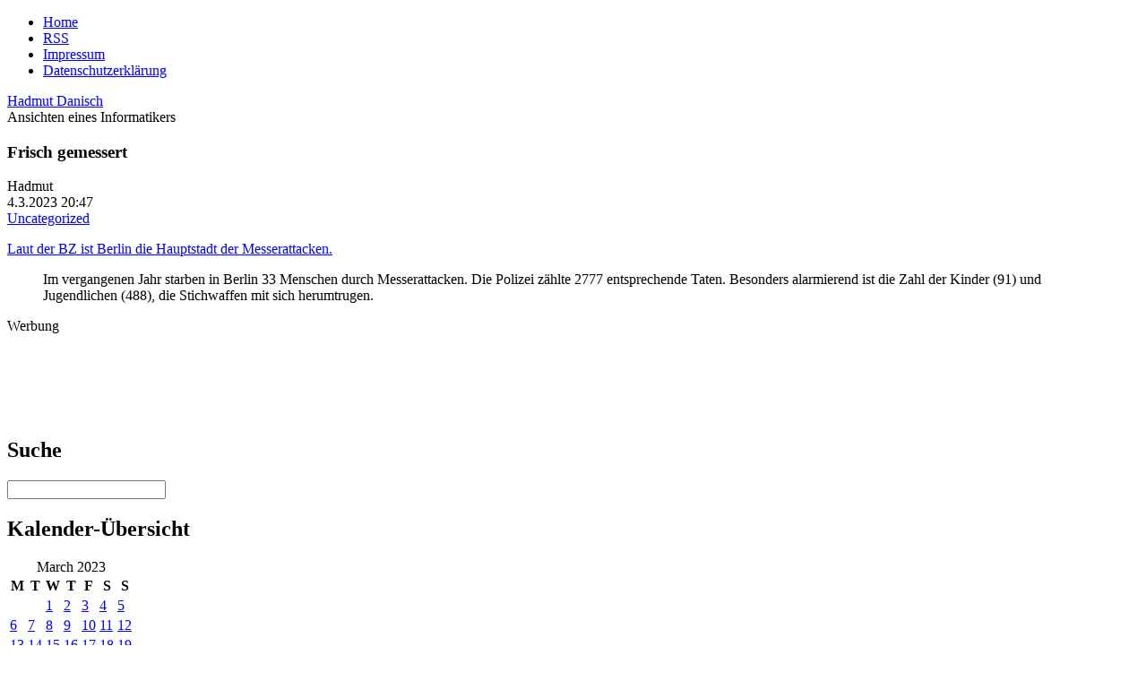

--- FILE ---
content_type: text/html; charset=UTF-8
request_url: https://www.danisch.de/blog/2023/03/04/frisch-gemessert-51/
body_size: 16811
content:
<!DOCTYPE html>
<html lang="de-DE" prefix="og: http://ogp.me/ns# article: http://ogp.me/ns/article#" class="no-js de-DE">
      
<head>
      
      <meta charset="UTF-8">
      <meta name="viewport"    content="width=device-width">
      <meta name="author"      content="Hadmut Danisch"/>

      <link rel="shortcut icon"                 href="/assets/icons/Drund2.ico" />
      <!-- <link rel="pingback"                  href="https://www.danisch.de/blog/xmlrpc.php" /> -->

      <link rel="stylesheet" type="text/css"    href="/assets/css/wdde3.css"/>
      
      <link rel="alternate"  type="application/rss+xml"  title="Danisch.de RSS Feed" href="https://www.danisch.de/blog/feed/" />
      <link rel="alternate"  type="application/rss+xml"  title="Danisch.de Comments RSS Feed" href="https://www.danisch.de/blog/comments/feed/" />

      <title>Danisch.de    &raquo; Frisch gemessert</title>

      <!-- w2 -->
      <meta name='robots' content='max-image-preview:large' />
<link rel="alternate" title="oEmbed (JSON)" type="application/json+oembed" href="https://www.danisch.de/blog/wp-json/oembed/1.0/embed?url=https%3A%2F%2Fwww.danisch.de%2Fblog%2F2023%2F03%2F04%2Ffrisch-gemessert-51%2F" />
<link rel="alternate" title="oEmbed (XML)" type="text/xml+oembed" href="https://www.danisch.de/blog/wp-json/oembed/1.0/embed?url=https%3A%2F%2Fwww.danisch.de%2Fblog%2F2023%2F03%2F04%2Ffrisch-gemessert-51%2F&#038;format=xml" />
<style id='wp-img-auto-sizes-contain-inline-css' type='text/css'>
img:is([sizes=auto i],[sizes^="auto," i]){contain-intrinsic-size:3000px 1500px}
/*# sourceURL=wp-img-auto-sizes-contain-inline-css */
</style>
<style id='wp-emoji-styles-inline-css' type='text/css'>

	img.wp-smiley, img.emoji {
		display: inline !important;
		border: none !important;
		box-shadow: none !important;
		height: 1em !important;
		width: 1em !important;
		margin: 0 0.07em !important;
		vertical-align: -0.1em !important;
		background: none !important;
		padding: 0 !important;
	}
/*# sourceURL=wp-emoji-styles-inline-css */
</style>
<style id='wp-block-library-inline-css' type='text/css'>
:root{--wp-block-synced-color:#7a00df;--wp-block-synced-color--rgb:122,0,223;--wp-bound-block-color:var(--wp-block-synced-color);--wp-editor-canvas-background:#ddd;--wp-admin-theme-color:#007cba;--wp-admin-theme-color--rgb:0,124,186;--wp-admin-theme-color-darker-10:#006ba1;--wp-admin-theme-color-darker-10--rgb:0,107,160.5;--wp-admin-theme-color-darker-20:#005a87;--wp-admin-theme-color-darker-20--rgb:0,90,135;--wp-admin-border-width-focus:2px}@media (min-resolution:192dpi){:root{--wp-admin-border-width-focus:1.5px}}.wp-element-button{cursor:pointer}:root .has-very-light-gray-background-color{background-color:#eee}:root .has-very-dark-gray-background-color{background-color:#313131}:root .has-very-light-gray-color{color:#eee}:root .has-very-dark-gray-color{color:#313131}:root .has-vivid-green-cyan-to-vivid-cyan-blue-gradient-background{background:linear-gradient(135deg,#00d084,#0693e3)}:root .has-purple-crush-gradient-background{background:linear-gradient(135deg,#34e2e4,#4721fb 50%,#ab1dfe)}:root .has-hazy-dawn-gradient-background{background:linear-gradient(135deg,#faaca8,#dad0ec)}:root .has-subdued-olive-gradient-background{background:linear-gradient(135deg,#fafae1,#67a671)}:root .has-atomic-cream-gradient-background{background:linear-gradient(135deg,#fdd79a,#004a59)}:root .has-nightshade-gradient-background{background:linear-gradient(135deg,#330968,#31cdcf)}:root .has-midnight-gradient-background{background:linear-gradient(135deg,#020381,#2874fc)}:root{--wp--preset--font-size--normal:16px;--wp--preset--font-size--huge:42px}.has-regular-font-size{font-size:1em}.has-larger-font-size{font-size:2.625em}.has-normal-font-size{font-size:var(--wp--preset--font-size--normal)}.has-huge-font-size{font-size:var(--wp--preset--font-size--huge)}.has-text-align-center{text-align:center}.has-text-align-left{text-align:left}.has-text-align-right{text-align:right}.has-fit-text{white-space:nowrap!important}#end-resizable-editor-section{display:none}.aligncenter{clear:both}.items-justified-left{justify-content:flex-start}.items-justified-center{justify-content:center}.items-justified-right{justify-content:flex-end}.items-justified-space-between{justify-content:space-between}.screen-reader-text{border:0;clip-path:inset(50%);height:1px;margin:-1px;overflow:hidden;padding:0;position:absolute;width:1px;word-wrap:normal!important}.screen-reader-text:focus{background-color:#ddd;clip-path:none;color:#444;display:block;font-size:1em;height:auto;left:5px;line-height:normal;padding:15px 23px 14px;text-decoration:none;top:5px;width:auto;z-index:100000}html :where(.has-border-color){border-style:solid}html :where([style*=border-top-color]){border-top-style:solid}html :where([style*=border-right-color]){border-right-style:solid}html :where([style*=border-bottom-color]){border-bottom-style:solid}html :where([style*=border-left-color]){border-left-style:solid}html :where([style*=border-width]){border-style:solid}html :where([style*=border-top-width]){border-top-style:solid}html :where([style*=border-right-width]){border-right-style:solid}html :where([style*=border-bottom-width]){border-bottom-style:solid}html :where([style*=border-left-width]){border-left-style:solid}html :where(img[class*=wp-image-]){height:auto;max-width:100%}:where(figure){margin:0 0 1em}html :where(.is-position-sticky){--wp-admin--admin-bar--position-offset:var(--wp-admin--admin-bar--height,0px)}@media screen and (max-width:600px){html :where(.is-position-sticky){--wp-admin--admin-bar--position-offset:0px}}

/*# sourceURL=wp-block-library-inline-css */
</style>
<style id='classic-theme-styles-inline-css' type='text/css'>
/*! This file is auto-generated */
.wp-block-button__link{color:#fff;background-color:#32373c;border-radius:9999px;box-shadow:none;text-decoration:none;padding:calc(.667em + 2px) calc(1.333em + 2px);font-size:1.125em}.wp-block-file__button{background:#32373c;color:#fff;text-decoration:none}
/*# sourceURL=/wp-includes/css/classic-themes.min.css */
</style>
<link rel="https://api.w.org/" href="https://www.danisch.de/blog/wp-json/" /><link rel="alternate" title="JSON" type="application/json" href="https://www.danisch.de/blog/wp-json/wp/v2/posts/55513" /><link rel="EditURI" type="application/rsd+xml" title="RSD" href="https://www.danisch.de/blog/xmlrpc.php?rsd" />
<meta name="generator" content="WordPress 6.9" />
<link rel="canonical" href="https://www.danisch.de/blog/2023/03/04/frisch-gemessert-51/" />
<link rel='shortlink' href='https://www.danisch.de/blog/?p=55513' />
<meta property="og:title" name="og:title" content="Frisch gemessert" />
<meta property="og:type" name="og:type" content="article" />
<meta property="og:url" name="og:url" content="https://www.danisch.de/blog/2023/03/04/frisch-gemessert-51/" />
<meta property="og:description" name="og:description" content="Laut der BZ ist Berlin die Hauptstadt der Messerattacken. Im vergangenen Jahr starben in Berlin 33 Menschen durch Messerattacken. Die Polizei zählte 2777 entsprechende Taten. Besonders alarmierend ist die Zahl der Kinder (91) und Jugendlichen (488), die Stichwaffen mit sich herumtrugen." />
<meta property="og:locale" name="og:locale" content="de_DE" />
<meta property="og:site_name" name="og:site_name" content="Danisch.de" />
<meta property="twitter:card" name="twitter:card" content="summary" />
<meta property="article:section" name="article:section" content="Uncategorized" />
<meta property="article:published_time" name="article:published_time" content="2023-03-04T20:47:13+01:00" />
<meta property="article:modified_time" name="article:modified_time" content="2023-03-04T20:47:13+01:00" />
<meta property="article:author" name="article:author" content="https://www.danisch.de/blog/author/admin/" />

      <!-- w1 -->
      <meta name="og:image" content="https://www.danisch.de/ogimage.png" />

<script>var uuSymplr,allCookiesSymplr=document.cookie.split(";").map((e=>e.split("="))).reduce(((e,[i,o])=>({...e,[i.trim()]:decodeURIComponent(o)})),{});function createCookieSymplr(e,i){var o=e;if(void 0===(uuSymplr=allCookiesSymplr.uniqueUser)){let e=(Date.now()+window.navigator.userAgent+websiteSymplr).toString();uuSymplr=sha256(e),document.cookie=`uniqueUser=${uuSymplr};max-age=31536000;path=/;SameSite=Strict; Secure`}if(o){var u=allCookiesSymplr.uniqueUserLi;void 0===u&&(u=sha256(i),document.cookie=`uniqueUserLi=${u};max-age=31536000;path=/;SameSite=Strict; Secure`),uuSymplr=u}else document.cookie="uniqueUserLi=; max-age=0"}</script>

<script defer src="https://cdns.symplr.de/danisch.de/danisch.js"></script>

      
</head>




<body class="wdde3">
<div  class="bloggrid">

 
<header role="banner"><nav>
<ul>
<li><a href="/">Home</a></li>
<li><a href="https://www.danisch.de/blog/feed/">RSS</a></li>
<li><a href="/assets/pages/impressum.html">Impressum</a></li>
<li><a href="/assets/pages/datenschutz.html">Datenschutzerklärung</a></li>
</ul>
</nav>
<div class="title"><a href="https://www.danisch.de/blog/">Hadmut Danisch</a></div>
<div class="subtitle">Ansichten eines Informatikers</div>
</header>
<aside id="Hinweis"></aside>

<main>






  
    <article class="text single post" id="post-55513" >
            

    
    <section class="blogtextheader">    
      <h1 class="blogtexttitel">Frisch gemessert</h1>
      <div class="UnterH1">
	<div class="theauthor">Hadmut</div>
        <div class="thedate">4.3.2023  20:47</div>
        <div class="thecategory"><a href="https://www.danisch.de/blog/category/uncategorized/" rel="category tag">Uncategorized</a></div>
	<div class="Edit noprint"></div>
      </div>
    </section>


    <section class="blogtext">
      <p><a href="https://www.bz-berlin.de/meinung/berlin-hauptstadt-der-messerattacken-wie-konnte-es-so-weit-kommen">Laut der BZ ist Berlin die Hauptstadt der Messerattacken. </a></p>
<blockquote><p>
Im vergangenen Jahr starben in Berlin 33 Menschen durch Messerattacken. Die Polizei zählte 2777 entsprechende Taten. Besonders alarmierend ist die Zahl der Kinder (91) und Jugendlichen (488), die Stichwaffen mit sich herumtrugen.
</p></blockquote>
          </section>



    
    <section class="blogtextinfo">

      <div class="thetags"></div>
		
      		
      

    </section>


    <section class="blogtextcomments">
	
<!-- You can start editing here. -->


			<!-- If comments are closed. 
		<span class="screen"><p class="nocomments">Kommentarfunktion geschlossen.</p></span>-->
	




    </section>
    
    </article>

  


                 
<aside id="WerbungUnten"><div class="Werbelabel">Werbung</div>
<div id="danisch.de_lb_1"></div>
</aside>
</main>

<footer></footer>
<aside id="MenuLinks"><div class="wpboxanfang"><h2 class="wpbox">Suche</h2><form method="get" id="searchform" action="https://www.danisch.de/blog/">
	<div class="search-left"></div>
	<input type="text" name="s" value="" class="search" />
	<div class="search-right"></div>
</form>
</div><div class="wpboxende"></div>
<div class="wpboxanfang"><h2 class="wpbox">Kalender-Übersicht</h2><div id="calendar_wrap" class="calendar_wrap"><table id="wp-calendar" class="wp-calendar-table">
	<caption>March 2023</caption>
	<thead>
	<tr>
		<th scope="col" aria-label="Monday">M</th>
		<th scope="col" aria-label="Tuesday">T</th>
		<th scope="col" aria-label="Wednesday">W</th>
		<th scope="col" aria-label="Thursday">T</th>
		<th scope="col" aria-label="Friday">F</th>
		<th scope="col" aria-label="Saturday">S</th>
		<th scope="col" aria-label="Sunday">S</th>
	</tr>
	</thead>
	<tbody>
	<tr>
		<td colspan="2" class="pad">&nbsp;</td><td><a href="https://www.danisch.de/blog/2023/03/01/" aria-label="Posts published on March 1, 2023">1</a></td><td><a href="https://www.danisch.de/blog/2023/03/02/" aria-label="Posts published on March 2, 2023">2</a></td><td><a href="https://www.danisch.de/blog/2023/03/03/" aria-label="Posts published on March 3, 2023">3</a></td><td><a href="https://www.danisch.de/blog/2023/03/04/" aria-label="Posts published on March 4, 2023">4</a></td><td><a href="https://www.danisch.de/blog/2023/03/05/" aria-label="Posts published on March 5, 2023">5</a></td>
	</tr>
	<tr>
		<td><a href="https://www.danisch.de/blog/2023/03/06/" aria-label="Posts published on March 6, 2023">6</a></td><td><a href="https://www.danisch.de/blog/2023/03/07/" aria-label="Posts published on March 7, 2023">7</a></td><td><a href="https://www.danisch.de/blog/2023/03/08/" aria-label="Posts published on March 8, 2023">8</a></td><td><a href="https://www.danisch.de/blog/2023/03/09/" aria-label="Posts published on March 9, 2023">9</a></td><td><a href="https://www.danisch.de/blog/2023/03/10/" aria-label="Posts published on March 10, 2023">10</a></td><td><a href="https://www.danisch.de/blog/2023/03/11/" aria-label="Posts published on March 11, 2023">11</a></td><td><a href="https://www.danisch.de/blog/2023/03/12/" aria-label="Posts published on March 12, 2023">12</a></td>
	</tr>
	<tr>
		<td><a href="https://www.danisch.de/blog/2023/03/13/" aria-label="Posts published on March 13, 2023">13</a></td><td><a href="https://www.danisch.de/blog/2023/03/14/" aria-label="Posts published on March 14, 2023">14</a></td><td><a href="https://www.danisch.de/blog/2023/03/15/" aria-label="Posts published on March 15, 2023">15</a></td><td><a href="https://www.danisch.de/blog/2023/03/16/" aria-label="Posts published on March 16, 2023">16</a></td><td><a href="https://www.danisch.de/blog/2023/03/17/" aria-label="Posts published on March 17, 2023">17</a></td><td><a href="https://www.danisch.de/blog/2023/03/18/" aria-label="Posts published on March 18, 2023">18</a></td><td><a href="https://www.danisch.de/blog/2023/03/19/" aria-label="Posts published on March 19, 2023">19</a></td>
	</tr>
	<tr>
		<td><a href="https://www.danisch.de/blog/2023/03/20/" aria-label="Posts published on March 20, 2023">20</a></td><td><a href="https://www.danisch.de/blog/2023/03/21/" aria-label="Posts published on March 21, 2023">21</a></td><td><a href="https://www.danisch.de/blog/2023/03/22/" aria-label="Posts published on March 22, 2023">22</a></td><td><a href="https://www.danisch.de/blog/2023/03/23/" aria-label="Posts published on March 23, 2023">23</a></td><td><a href="https://www.danisch.de/blog/2023/03/24/" aria-label="Posts published on March 24, 2023">24</a></td><td><a href="https://www.danisch.de/blog/2023/03/25/" aria-label="Posts published on March 25, 2023">25</a></td><td><a href="https://www.danisch.de/blog/2023/03/26/" aria-label="Posts published on March 26, 2023">26</a></td>
	</tr>
	<tr>
		<td><a href="https://www.danisch.de/blog/2023/03/27/" aria-label="Posts published on March 27, 2023">27</a></td><td><a href="https://www.danisch.de/blog/2023/03/28/" aria-label="Posts published on March 28, 2023">28</a></td><td><a href="https://www.danisch.de/blog/2023/03/29/" aria-label="Posts published on March 29, 2023">29</a></td><td><a href="https://www.danisch.de/blog/2023/03/30/" aria-label="Posts published on March 30, 2023">30</a></td><td><a href="https://www.danisch.de/blog/2023/03/31/" aria-label="Posts published on March 31, 2023">31</a></td>
		<td class="pad" colspan="2">&nbsp;</td>
	</tr>
	</tbody>
	</table><nav aria-label="Previous and next months" class="wp-calendar-nav">
		<span class="wp-calendar-nav-prev"><a href="https://www.danisch.de/blog/2023/02/">&laquo; Feb</a></span>
		<span class="pad">&nbsp;</span>
		<span class="wp-calendar-nav-next"><a href="https://www.danisch.de/blog/2023/04/">Apr &raquo;</a></span>
	</nav></div>
</div><div class="wpboxende"></div>
<div class="wpboxanfang"><h2>Spenden</h2>
<p>Wer mein Blog unterstützen möchte, kann spenden:</p>
<p></p>
<p>
<b>Per Überweisung:</b></p>

<p></p>



<p class="textmarker" style="color: green;">Neues Konto:</p>
<p>
Hadmut Danisch<br>
Sparkasse Berlin<br>
IBAN DE37 1005 0000 0191 2680 62<br>
BIC BELADEBEXXX<br>
</p>
<p></p>

<p>

<b>Per Paypal:</b>
</p>
<form action="https://www.paypal.com/cgi-bin/webscr" method="post" target="_top">
<input type="hidden" name="cmd" value="_s-xclick"><br>
<input type="hidden" name="hosted_button_id" value="MC94T47345C52"><br>
<input type="image" src="https://www.danisch.de/org/symbols/paypal/btn_donateCC_LG.gif" name="submit" alt="Jetzt einfach, schnell und sicher online bezahlen – mit PayPal."><br>
</form>
<p></p>
</div><div class="wpboxende"></div>


</aside>
<aside id="WerbungOben"><div class="Werbelabel">Werbung</div>
<div id="danisch.de_bb_1"></div>
</aside>
<aside id="WerbungRechts1"><div class="Werbelabel">Werbung</div>
<div id="danisch.de_sky_1"></div>
</aside>
<aside id="WerbungRechts2"><div class="Werbelabel">Werbung</div>
<div id="danisch.de_sky_2"></div>
</aside>

</div>
</body>
</html>



